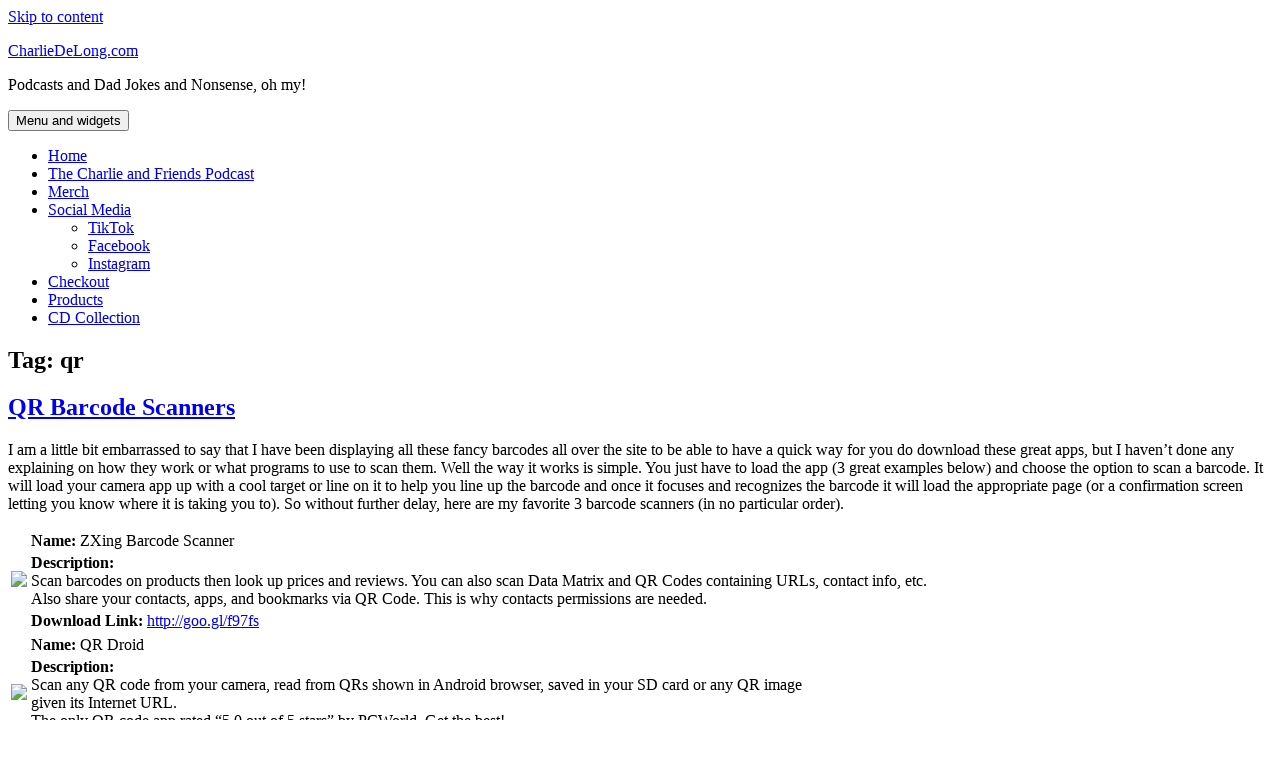

--- FILE ---
content_type: text/html; charset=UTF-8
request_url: https://charliedelong.com/tag/qr/
body_size: 10770
content:
<!DOCTYPE html><html lang="en-US" class="no-js"><head><script data-no-optimize="1">var litespeed_docref=sessionStorage.getItem("litespeed_docref");litespeed_docref&&(Object.defineProperty(document,"referrer",{get:function(){return litespeed_docref}}),sessionStorage.removeItem("litespeed_docref"));</script> <meta charset="UTF-8"><meta name="viewport" content="width=device-width, initial-scale=1.0"><link rel="profile" href="https://gmpg.org/xfn/11"><link rel="pingback" href="https://charliedelong.com/xmlrpc.php"><title>qr &#8211; CharlieDeLong.com</title><meta name='robots' content='max-image-preview:large' /><link rel='dns-prefetch' href='//cdn.datatables.net' /><link rel='dns-prefetch' href='//stats.wp.com' /><link rel='preconnect' href='//i0.wp.com' /><link rel='preconnect' href='//c0.wp.com' /><link rel="alternate" type="application/rss+xml" title="CharlieDeLong.com &raquo; Feed" href="https://charliedelong.com/feed/" /><link rel="alternate" type="application/rss+xml" title="CharlieDeLong.com &raquo; Comments Feed" href="https://charliedelong.com/comments/feed/" /><link rel="alternate" type="application/rss+xml" title="CharlieDeLong.com &raquo; qr Tag Feed" href="https://charliedelong.com/tag/qr/feed/" /><link rel="https://api.w.org/" href="https://charliedelong.com/wp-json/" /><link rel="alternate" title="JSON" type="application/json" href="https://charliedelong.com/wp-json/wp/v2/tags/598" /><link rel="EditURI" type="application/rsd+xml" title="RSD" href="https://charliedelong.com/xmlrpc.php?rsd" /><meta name="generator" content="WordPress 6.9" /><meta name="generator" content="Seriously Simple Podcasting 3.14.2" /><link rel="alternate" type="application/rss+xml" title="Podcast RSS feed" href="https://charliedelong.com/feed/podcast" /><meta name="generator" content="Easy Digital Downloads v3.6.2" /><meta name="generator" content="Elementor 3.34.2; features: additional_custom_breakpoints; settings: css_print_method-external, google_font-enabled, font_display-swap"><link rel="icon" href="https://i0.wp.com/charliedelong.com/wp-content/uploads/2022/11/cropped-dd7847b6c6fa6ef1ceab4b6eeb02495f-1.png?fit=32%2C32&#038;ssl=1" sizes="32x32" /><link rel="icon" href="https://i0.wp.com/charliedelong.com/wp-content/uploads/2022/11/cropped-dd7847b6c6fa6ef1ceab4b6eeb02495f-1.png?fit=192%2C192&#038;ssl=1" sizes="192x192" /><link rel="apple-touch-icon" href="https://i0.wp.com/charliedelong.com/wp-content/uploads/2022/11/cropped-dd7847b6c6fa6ef1ceab4b6eeb02495f-1.png?fit=180%2C180&#038;ssl=1" /><meta name="msapplication-TileImage" content="https://i0.wp.com/charliedelong.com/wp-content/uploads/2022/11/cropped-dd7847b6c6fa6ef1ceab4b6eeb02495f-1.png?fit=270%2C270&#038;ssl=1" /></head><body class="archive tag tag-qr tag-598 custom-background wp-embed-responsive wp-theme-twentyfifteen edd-js-none elementor-default elementor-kit-4"><div id="page" class="hfeed site">
<a class="skip-link screen-reader-text" href="#content">
Skip to content	</a><div id="sidebar" class="sidebar"><header id="masthead" class="site-header"><div class="site-branding"><p class="site-title"><a href="https://charliedelong.com/" rel="home" >CharlieDeLong.com</a></p><p class="site-description">Podcasts and Dad Jokes and Nonsense, oh my!</p>
<button class="secondary-toggle">Menu and widgets</button></div></header><div id="secondary" class="secondary"><nav id="site-navigation" class="main-navigation"><div class="menu-main-menu-container"><ul id="menu-main-menu" class="nav-menu"><li id="menu-item-3884" class="menu-item menu-item-type-post_type menu-item-object-page menu-item-3884"><a href="https://charliedelong.com">Home</a></li><li id="menu-item-3857" class="menu-item menu-item-type-post_type menu-item-object-page menu-item-home menu-item-3857"><a href="https://charliedelong.com/series/charlieandfriends/">The Charlie and Friends Podcast</a></li><li id="menu-item-3957" class="menu-item menu-item-type-post_type menu-item-object-page menu-item-3957"><a href="https://charliedelong.com/merch/">Merch</a></li><li id="menu-item-4075" class="menu-item menu-item-type-custom menu-item-object-custom menu-item-home menu-item-has-children menu-item-4075"><a href="https://charliedelong.com/">Social Media</a><ul class="sub-menu"><li id="menu-item-4045" class="menu-item menu-item-type-post_type menu-item-object-page menu-item-4045"><a href="https://www.tiktok.com/@charliedelong77">TikTok</a></li><li id="menu-item-4049" class="menu-item menu-item-type-post_type menu-item-object-page menu-item-4049"><a href="https://www.facebook.com/charliedelong">Facebook</a></li><li id="menu-item-4052" class="menu-item menu-item-type-post_type menu-item-object-page menu-item-4052"><a href="https://www.instagram.com/charliedelong/">Instagram</a></li></ul></li><li id="menu-item-4524" class="menu-item menu-item-type-post_type menu-item-object-page menu-item-4524"><a href="https://charliedelong.com/checkout/">Checkout</a></li><li id="menu-item-4530" class="menu-item menu-item-type-post_type menu-item-object-page menu-item-4530"><a href="https://charliedelong.com/products/">Products</a></li><li id="menu-item-4547" class="menu-item menu-item-type-post_type menu-item-object-page menu-item-4547"><a href="https://charliedelong.com/cd-collection/">CD Collection</a></li></ul></div></nav></div></div><div id="content" class="site-content"><section id="primary" class="content-area"><main id="main" class="site-main"><header class="page-header"><h1 class="page-title">Tag: <span>qr</span></h1></header><article id="post-3777" class="post-3777 post type-post status-publish format-standard hentry category-uncategorized tag-bar-code tag-barcode tag-easy tag-free tag-froyo tag-gingerbread tag-market tag-non-root tag-qr tag-qr-reader tag-scan"><header class="entry-header"><h2 class="entry-title"><a href="https://charliedelong.com/qr-barcode-scanners/" rel="bookmark">QR Barcode Scanners</a></h2></header><div class="entry-content"><p>I am a little bit embarrassed to say that I have been displaying all these fancy barcodes all over the site to be able to have a quick way for you do download these great apps, but I haven&rsquo;t done any explaining on how they work or what programs to use to scan them.  Well the way it works is simple.  You just have to load the app (3 great examples below) and choose the option to scan a barcode.  It will load your camera app up with a cool target or line on it to help you line up the barcode and once it focuses and recognizes the barcode it will load the appropriate page (or a confirmation screen letting you know where it is taking you to).  So without further delay, here are my favorite 3 barcode scanners (in no particular order).</p><table border="0"><tbody><tr><td rowspan="5"><a href="http://goo.gl/f97fs"><img data-lazyloaded="1" src="[data-uri]" decoding="async" data-src="http://goo.gl/f97fs.qr" /></a></td><td><b>Name:</b> ZXing Barcode Scanner</td></tr><tr><td rowspan="3"><b>Description:</b><br />Scan barcodes on products then look up prices and reviews. You can also scan Data Matrix and QR Codes containing URLs, contact info, etc.<br />Also share your contacts, apps, and bookmarks via QR Code. This is why contacts permissions are needed.</td></tr><tr></tr><tr></tr><tr><td><b>Download Link:</b> <a href="http://goo.gl/f97fs">http://goo.gl/f97fs</a></td></tr></tbody></table><table border="0"><tbody><tr><td rowspan="5"><a href="http://goo.gl/m2tjE"><img data-lazyloaded="1" src="[data-uri]" decoding="async" data-src="http://goo.gl/m2tjE.qr" /></a></td><td><b>Name:</b> QR Droid</td></tr><tr><td rowspan="3"><b>Description:</b><br />Scan any QR code from your camera, read from QRs shown in Android browser, saved in your SD card or any QR image <br />given its Internet URL.<br />The only QR code app rated &ldquo;5.0 out of 5 stars&rdquo; by PCWorld. Get the best!</td></tr><tr></tr><tr></tr><tr><td><b>Download Link:</b> <a href="http://goo.gl/m2tjE">http://goo.gl/m2tjE</a></td></tr></tbody></table><table border="0"><tbody><tr><td rowspan="5"><a href="http://goo.gl/eq9Em"><img data-lazyloaded="1" src="[data-uri]" decoding="async" data-src="http://goo.gl/eq9Em.qr" /></a></td><td><b>Name:</b> QuickMark Barcode Scanner</td></tr><tr><td rowspan="3"><b>Description:</b><br />Barcode scanner for QR Codes and much more!<br />QuickMark is a mobile barcode scanner app that allows auto-scanning of multiple barcode formats from your phone. (Quick Code, QR Code, Data Matrix, EAN 8/13, Code39, Code128)<br />Use mobile barcodes to access web links, add contacts, navigate maps, and much more! Works with QuickMark&rsquo;s Chrome browser extension!</td></tr><tr></tr><tr></tr><tr><td><b>Download Link:</b> <a href="http://goo.gl/eq9Em">http://goo.gl/eq9Em</a></td></tr></tbody></table><p>Did you see how I did that?  I just linked to a barcode scanner app with a barcode&hellip;  Yeah, that&rsquo;s how I roll.  I guess it is there incase you want to test it out, or you already have on of the apps and want to try another one.  Regardless of the reasoning enjoy!</p><div class="separator" style="clear: both;text-align: right"><img data-lazyloaded="1" src="[data-uri]" data-recalc-dims="1" decoding="async" border="0" height="50" data-src="https://i0.wp.com/4.bp.blogspot.com/-SrKDsYJis8U/Thy62nZxbXI/AAAAAAAAB7Y/_KtsXY0plTA/s320/signature.png?resize=320%2C50" width="320" /></div><div><div></div><div></div></div><p></p><h2>Some &ldquo;Best of the Best&rdquo; accessories for your Android phone:</h2><table border="0" cellpadding="0" cellspacing="0"><tbody><tr><td><iframe data-lazyloaded="1" src="about:blank" frameborder="0" data-litespeed-src="http://rcm.amazon.com/e/cm?t=opensourcepal-20&amp;o=1&amp;p=8&amp;l=as1&amp;asins=B002BBJMO6&amp;ref=qf_sp_asin_til&amp;fc1=000000&amp;IS2=1&amp;lt1=_blank&amp;m=amazon&amp;lc1=0000FF&amp;bc1=000000&amp;bg1=FFFFFF&amp;f=ifr"></iframe></td><td><iframe data-lazyloaded="1" src="about:blank" frameborder="0" data-litespeed-src="http://rcm.amazon.com/e/cm?t=opensourcepal-20&amp;o=1&amp;p=8&amp;l=as1&amp;asins=B004GVIZC4&amp;ref=qf_sp_asin_til&amp;fc1=000000&amp;IS2=1&amp;lt1=_blank&amp;m=amazon&amp;lc1=0000FF&amp;bc1=000000&amp;bg1=FFFFFF&amp;f=ifr"></iframe></td><td><iframe data-lazyloaded="1" src="about:blank" frameborder="0" data-litespeed-src="http://rcm.amazon.com/e/cm?t=opensourcepal-20&amp;o=1&amp;p=8&amp;l=as1&amp;asins=B0018SH8RG&amp;ref=qf_sp_asin_til&amp;fc1=000000&amp;IS2=1&amp;lt1=_blank&amp;m=amazon&amp;lc1=0000FF&amp;bc1=000000&amp;bg1=FFFFFF&amp;f=ifr"></iframe></td><td><iframe data-lazyloaded="1" src="about:blank" frameborder="0" data-litespeed-src="http://rcm.amazon.com/e/cm?t=opensourcepal-20&amp;o=1&amp;p=8&amp;l=as1&amp;asins=B004QRIZ1E&amp;ref=qf_sp_asin_til&amp;fc1=000000&amp;IS2=1&amp;lt1=_blank&amp;m=amazon&amp;lc1=0000FF&amp;bc1=000000&amp;bg1=FFFFFF&amp;f=ifr"></iframe></td></tr></tbody></table></div><footer class="entry-footer">
<span class="posted-on"><span class="screen-reader-text">Posted on </span><a href="https://charliedelong.com/qr-barcode-scanners/" rel="bookmark"><time class="entry-date published updated" datetime="2011-07-17T18:45:00-05:00">July 17, 2011</time></a></span><span class="byline"><span class="screen-reader-text">Author </span><span class="author vcard"><a class="url fn n" href="https://charliedelong.com/author/charlied/">Charlie DeLong</a></span></span><span class="tags-links"><span class="screen-reader-text">Tags </span><a href="https://charliedelong.com/tag/bar-code/" rel="tag">bar code</a>, <a href="https://charliedelong.com/tag/barcode/" rel="tag">barcode</a>, <a href="https://charliedelong.com/tag/easy/" rel="tag">easy</a>, <a href="https://charliedelong.com/tag/free/" rel="tag">free</a>, <a href="https://charliedelong.com/tag/froyo/" rel="tag">froyo</a>, <a href="https://charliedelong.com/tag/gingerbread/" rel="tag">gingerbread</a>, <a href="https://charliedelong.com/tag/market/" rel="tag">market</a>, <a href="https://charliedelong.com/tag/non-root/" rel="tag">non-root</a>, <a href="https://charliedelong.com/tag/qr/" rel="tag">qr</a>, <a href="https://charliedelong.com/tag/qr-reader/" rel="tag">qr reader</a>, <a href="https://charliedelong.com/tag/scan/" rel="tag">scan</a></span><span class="comments-link"><a href="https://charliedelong.com/qr-barcode-scanners/#respond">Leave a comment<span class="screen-reader-text"> on QR Barcode Scanners</span></a></span></footer></article></main></section></div><footer id="colophon" class="site-footer"><div class="site-info">
<a href="https://wordpress.org/" class="imprint">
Proudly powered by WordPress			</a></div></footer></div> <script data-jetpack-boost="ignore" id="wp-emoji-settings" type="application/json">{"baseUrl":"https://s.w.org/images/core/emoji/17.0.2/72x72/","ext":".png","svgUrl":"https://s.w.org/images/core/emoji/17.0.2/svg/","svgExt":".svg","source":{"concatemoji":"https://charliedelong.com/wp-includes/js/wp-emoji-release.min.js?ver=6.9"}}</script> <script type="litespeed/javascript" data-src="https://charliedelong.com/wp-includes/js/jquery/jquery.min.js?ver=3.7.1" id="jquery-core-js"></script><script type="speculationrules">{"prefetch":[{"source":"document","where":{"and":[{"href_matches":"/*"},{"not":{"href_matches":["/wp-*.php","/wp-admin/*","/wp-content/uploads/*","/wp-content/*","/wp-content/plugins/*","/wp-content/themes/twentyfifteen/*","/*\\?(.+)","/checkout/*"]}},{"not":{"selector_matches":"a[rel~=\"nofollow\"]"}},{"not":{"selector_matches":".no-prefetch, .no-prefetch a"}}]},"eagerness":"conservative"}]}</script><script id="jetpack-stats-js-before" type="litespeed/javascript">_stq=window._stq||[];_stq.push(["view",{"v":"ext","blog":"47143787","post":"0","tz":"-5","srv":"charliedelong.com","arch_tag":"qr","arch_results":"1","j":"1:15.4"}]);_stq.push(["clickTrackerInit","47143787","0"])</script><script src="https://stats.wp.com/e-202604.js" id="jetpack-stats-js" defer data-wp-strategy="defer"></script><script type="module">/*! This file is auto-generated */
const a=JSON.parse(document.getElementById("wp-emoji-settings").textContent),o=(window._wpemojiSettings=a,"wpEmojiSettingsSupports"),s=["flag","emoji"];function i(e){try{var t={supportTests:e,timestamp:(new Date).valueOf()};sessionStorage.setItem(o,JSON.stringify(t))}catch(e){}}function c(e,t,n){e.clearRect(0,0,e.canvas.width,e.canvas.height),e.fillText(t,0,0);t=new Uint32Array(e.getImageData(0,0,e.canvas.width,e.canvas.height).data);e.clearRect(0,0,e.canvas.width,e.canvas.height),e.fillText(n,0,0);const a=new Uint32Array(e.getImageData(0,0,e.canvas.width,e.canvas.height).data);return t.every((e,t)=>e===a[t])}function p(e,t){e.clearRect(0,0,e.canvas.width,e.canvas.height),e.fillText(t,0,0);var n=e.getImageData(16,16,1,1);for(let e=0;e<n.data.length;e++)if(0!==n.data[e])return!1;return!0}function u(e,t,n,a){switch(t){case"flag":return n(e,"\ud83c\udff3\ufe0f\u200d\u26a7\ufe0f","\ud83c\udff3\ufe0f\u200b\u26a7\ufe0f")?!1:!n(e,"\ud83c\udde8\ud83c\uddf6","\ud83c\udde8\u200b\ud83c\uddf6")&&!n(e,"\ud83c\udff4\udb40\udc67\udb40\udc62\udb40\udc65\udb40\udc6e\udb40\udc67\udb40\udc7f","\ud83c\udff4\u200b\udb40\udc67\u200b\udb40\udc62\u200b\udb40\udc65\u200b\udb40\udc6e\u200b\udb40\udc67\u200b\udb40\udc7f");case"emoji":return!a(e,"\ud83e\u1fac8")}return!1}function f(e,t,n,a){let r;const o=(r="undefined"!=typeof WorkerGlobalScope&&self instanceof WorkerGlobalScope?new OffscreenCanvas(300,150):document.createElement("canvas")).getContext("2d",{willReadFrequently:!0}),s=(o.textBaseline="top",o.font="600 32px Arial",{});return e.forEach(e=>{s[e]=t(o,e,n,a)}),s}function r(e){var t=document.createElement("script");t.src=e,t.defer=!0,document.head.appendChild(t)}a.supports={everything:!0,everythingExceptFlag:!0},new Promise(t=>{let n=function(){try{var e=JSON.parse(sessionStorage.getItem(o));if("object"==typeof e&&"number"==typeof e.timestamp&&(new Date).valueOf()<e.timestamp+604800&&"object"==typeof e.supportTests)return e.supportTests}catch(e){}return null}();if(!n){if("undefined"!=typeof Worker&&"undefined"!=typeof OffscreenCanvas&&"undefined"!=typeof URL&&URL.createObjectURL&&"undefined"!=typeof Blob)try{var e="postMessage("+f.toString()+"("+[JSON.stringify(s),u.toString(),c.toString(),p.toString()].join(",")+"));",a=new Blob([e],{type:"text/javascript"});const r=new Worker(URL.createObjectURL(a),{name:"wpTestEmojiSupports"});return void(r.onmessage=e=>{i(n=e.data),r.terminate(),t(n)})}catch(e){}i(n=f(s,u,c,p))}t(n)}).then(e=>{for(const n in e)a.supports[n]=e[n],a.supports.everything=a.supports.everything&&a.supports[n],"flag"!==n&&(a.supports.everythingExceptFlag=a.supports.everythingExceptFlag&&a.supports[n]);var t;a.supports.everythingExceptFlag=a.supports.everythingExceptFlag&&!a.supports.flag,a.supports.everything||((t=a.source||{}).concatemoji?r(t.concatemoji):t.wpemoji&&t.twemoji&&(r(t.twemoji),r(t.wpemoji)))});
//# sourceURL=https://charliedelong.com/wp-includes/js/wp-emoji-loader.min.js</script><script data-no-optimize="1">window.lazyLoadOptions=Object.assign({},{threshold:300},window.lazyLoadOptions||{});!function(t,e){"object"==typeof exports&&"undefined"!=typeof module?module.exports=e():"function"==typeof define&&define.amd?define(e):(t="undefined"!=typeof globalThis?globalThis:t||self).LazyLoad=e()}(this,function(){"use strict";function e(){return(e=Object.assign||function(t){for(var e=1;e<arguments.length;e++){var n,a=arguments[e];for(n in a)Object.prototype.hasOwnProperty.call(a,n)&&(t[n]=a[n])}return t}).apply(this,arguments)}function o(t){return e({},at,t)}function l(t,e){return t.getAttribute(gt+e)}function c(t){return l(t,vt)}function s(t,e){return function(t,e,n){e=gt+e;null!==n?t.setAttribute(e,n):t.removeAttribute(e)}(t,vt,e)}function i(t){return s(t,null),0}function r(t){return null===c(t)}function u(t){return c(t)===_t}function d(t,e,n,a){t&&(void 0===a?void 0===n?t(e):t(e,n):t(e,n,a))}function f(t,e){et?t.classList.add(e):t.className+=(t.className?" ":"")+e}function _(t,e){et?t.classList.remove(e):t.className=t.className.replace(new RegExp("(^|\\s+)"+e+"(\\s+|$)")," ").replace(/^\s+/,"").replace(/\s+$/,"")}function g(t){return t.llTempImage}function v(t,e){!e||(e=e._observer)&&e.unobserve(t)}function b(t,e){t&&(t.loadingCount+=e)}function p(t,e){t&&(t.toLoadCount=e)}function n(t){for(var e,n=[],a=0;e=t.children[a];a+=1)"SOURCE"===e.tagName&&n.push(e);return n}function h(t,e){(t=t.parentNode)&&"PICTURE"===t.tagName&&n(t).forEach(e)}function a(t,e){n(t).forEach(e)}function m(t){return!!t[lt]}function E(t){return t[lt]}function I(t){return delete t[lt]}function y(e,t){var n;m(e)||(n={},t.forEach(function(t){n[t]=e.getAttribute(t)}),e[lt]=n)}function L(a,t){var o;m(a)&&(o=E(a),t.forEach(function(t){var e,n;e=a,(t=o[n=t])?e.setAttribute(n,t):e.removeAttribute(n)}))}function k(t,e,n){f(t,e.class_loading),s(t,st),n&&(b(n,1),d(e.callback_loading,t,n))}function A(t,e,n){n&&t.setAttribute(e,n)}function O(t,e){A(t,rt,l(t,e.data_sizes)),A(t,it,l(t,e.data_srcset)),A(t,ot,l(t,e.data_src))}function w(t,e,n){var a=l(t,e.data_bg_multi),o=l(t,e.data_bg_multi_hidpi);(a=nt&&o?o:a)&&(t.style.backgroundImage=a,n=n,f(t=t,(e=e).class_applied),s(t,dt),n&&(e.unobserve_completed&&v(t,e),d(e.callback_applied,t,n)))}function x(t,e){!e||0<e.loadingCount||0<e.toLoadCount||d(t.callback_finish,e)}function M(t,e,n){t.addEventListener(e,n),t.llEvLisnrs[e]=n}function N(t){return!!t.llEvLisnrs}function z(t){if(N(t)){var e,n,a=t.llEvLisnrs;for(e in a){var o=a[e];n=e,o=o,t.removeEventListener(n,o)}delete t.llEvLisnrs}}function C(t,e,n){var a;delete t.llTempImage,b(n,-1),(a=n)&&--a.toLoadCount,_(t,e.class_loading),e.unobserve_completed&&v(t,n)}function R(i,r,c){var l=g(i)||i;N(l)||function(t,e,n){N(t)||(t.llEvLisnrs={});var a="VIDEO"===t.tagName?"loadeddata":"load";M(t,a,e),M(t,"error",n)}(l,function(t){var e,n,a,o;n=r,a=c,o=u(e=i),C(e,n,a),f(e,n.class_loaded),s(e,ut),d(n.callback_loaded,e,a),o||x(n,a),z(l)},function(t){var e,n,a,o;n=r,a=c,o=u(e=i),C(e,n,a),f(e,n.class_error),s(e,ft),d(n.callback_error,e,a),o||x(n,a),z(l)})}function T(t,e,n){var a,o,i,r,c;t.llTempImage=document.createElement("IMG"),R(t,e,n),m(c=t)||(c[lt]={backgroundImage:c.style.backgroundImage}),i=n,r=l(a=t,(o=e).data_bg),c=l(a,o.data_bg_hidpi),(r=nt&&c?c:r)&&(a.style.backgroundImage='url("'.concat(r,'")'),g(a).setAttribute(ot,r),k(a,o,i)),w(t,e,n)}function G(t,e,n){var a;R(t,e,n),a=e,e=n,(t=Et[(n=t).tagName])&&(t(n,a),k(n,a,e))}function D(t,e,n){var a;a=t,(-1<It.indexOf(a.tagName)?G:T)(t,e,n)}function S(t,e,n){var a;t.setAttribute("loading","lazy"),R(t,e,n),a=e,(e=Et[(n=t).tagName])&&e(n,a),s(t,_t)}function V(t){t.removeAttribute(ot),t.removeAttribute(it),t.removeAttribute(rt)}function j(t){h(t,function(t){L(t,mt)}),L(t,mt)}function F(t){var e;(e=yt[t.tagName])?e(t):m(e=t)&&(t=E(e),e.style.backgroundImage=t.backgroundImage)}function P(t,e){var n;F(t),n=e,r(e=t)||u(e)||(_(e,n.class_entered),_(e,n.class_exited),_(e,n.class_applied),_(e,n.class_loading),_(e,n.class_loaded),_(e,n.class_error)),i(t),I(t)}function U(t,e,n,a){var o;n.cancel_on_exit&&(c(t)!==st||"IMG"===t.tagName&&(z(t),h(o=t,function(t){V(t)}),V(o),j(t),_(t,n.class_loading),b(a,-1),i(t),d(n.callback_cancel,t,e,a)))}function $(t,e,n,a){var o,i,r=(i=t,0<=bt.indexOf(c(i)));s(t,"entered"),f(t,n.class_entered),_(t,n.class_exited),o=t,i=a,n.unobserve_entered&&v(o,i),d(n.callback_enter,t,e,a),r||D(t,n,a)}function q(t){return t.use_native&&"loading"in HTMLImageElement.prototype}function H(t,o,i){t.forEach(function(t){return(a=t).isIntersecting||0<a.intersectionRatio?$(t.target,t,o,i):(e=t.target,n=t,a=o,t=i,void(r(e)||(f(e,a.class_exited),U(e,n,a,t),d(a.callback_exit,e,n,t))));var e,n,a})}function B(e,n){var t;tt&&!q(e)&&(n._observer=new IntersectionObserver(function(t){H(t,e,n)},{root:(t=e).container===document?null:t.container,rootMargin:t.thresholds||t.threshold+"px"}))}function J(t){return Array.prototype.slice.call(t)}function K(t){return t.container.querySelectorAll(t.elements_selector)}function Q(t){return c(t)===ft}function W(t,e){return e=t||K(e),J(e).filter(r)}function X(e,t){var n;(n=K(e),J(n).filter(Q)).forEach(function(t){_(t,e.class_error),i(t)}),t.update()}function t(t,e){var n,a,t=o(t);this._settings=t,this.loadingCount=0,B(t,this),n=t,a=this,Y&&window.addEventListener("online",function(){X(n,a)}),this.update(e)}var Y="undefined"!=typeof window,Z=Y&&!("onscroll"in window)||"undefined"!=typeof navigator&&/(gle|ing|ro)bot|crawl|spider/i.test(navigator.userAgent),tt=Y&&"IntersectionObserver"in window,et=Y&&"classList"in document.createElement("p"),nt=Y&&1<window.devicePixelRatio,at={elements_selector:".lazy",container:Z||Y?document:null,threshold:300,thresholds:null,data_src:"src",data_srcset:"srcset",data_sizes:"sizes",data_bg:"bg",data_bg_hidpi:"bg-hidpi",data_bg_multi:"bg-multi",data_bg_multi_hidpi:"bg-multi-hidpi",data_poster:"poster",class_applied:"applied",class_loading:"litespeed-loading",class_loaded:"litespeed-loaded",class_error:"error",class_entered:"entered",class_exited:"exited",unobserve_completed:!0,unobserve_entered:!1,cancel_on_exit:!0,callback_enter:null,callback_exit:null,callback_applied:null,callback_loading:null,callback_loaded:null,callback_error:null,callback_finish:null,callback_cancel:null,use_native:!1},ot="src",it="srcset",rt="sizes",ct="poster",lt="llOriginalAttrs",st="loading",ut="loaded",dt="applied",ft="error",_t="native",gt="data-",vt="ll-status",bt=[st,ut,dt,ft],pt=[ot],ht=[ot,ct],mt=[ot,it,rt],Et={IMG:function(t,e){h(t,function(t){y(t,mt),O(t,e)}),y(t,mt),O(t,e)},IFRAME:function(t,e){y(t,pt),A(t,ot,l(t,e.data_src))},VIDEO:function(t,e){a(t,function(t){y(t,pt),A(t,ot,l(t,e.data_src))}),y(t,ht),A(t,ct,l(t,e.data_poster)),A(t,ot,l(t,e.data_src)),t.load()}},It=["IMG","IFRAME","VIDEO"],yt={IMG:j,IFRAME:function(t){L(t,pt)},VIDEO:function(t){a(t,function(t){L(t,pt)}),L(t,ht),t.load()}},Lt=["IMG","IFRAME","VIDEO"];return t.prototype={update:function(t){var e,n,a,o=this._settings,i=W(t,o);{if(p(this,i.length),!Z&&tt)return q(o)?(e=o,n=this,i.forEach(function(t){-1!==Lt.indexOf(t.tagName)&&S(t,e,n)}),void p(n,0)):(t=this._observer,o=i,t.disconnect(),a=t,void o.forEach(function(t){a.observe(t)}));this.loadAll(i)}},destroy:function(){this._observer&&this._observer.disconnect(),K(this._settings).forEach(function(t){I(t)}),delete this._observer,delete this._settings,delete this.loadingCount,delete this.toLoadCount},loadAll:function(t){var e=this,n=this._settings;W(t,n).forEach(function(t){v(t,e),D(t,n,e)})},restoreAll:function(){var e=this._settings;K(e).forEach(function(t){P(t,e)})}},t.load=function(t,e){e=o(e);D(t,e)},t.resetStatus=function(t){i(t)},t}),function(t,e){"use strict";function n(){e.body.classList.add("litespeed_lazyloaded")}function a(){console.log("[LiteSpeed] Start Lazy Load"),o=new LazyLoad(Object.assign({},t.lazyLoadOptions||{},{elements_selector:"[data-lazyloaded]",callback_finish:n})),i=function(){o.update()},t.MutationObserver&&new MutationObserver(i).observe(e.documentElement,{childList:!0,subtree:!0,attributes:!0})}var o,i;t.addEventListener?t.addEventListener("load",a,!1):t.attachEvent("onload",a)}(window,document);</script><script data-no-optimize="1">window.litespeed_ui_events=window.litespeed_ui_events||["mouseover","click","keydown","wheel","touchmove","touchstart"];var urlCreator=window.URL||window.webkitURL;function litespeed_load_delayed_js_force(){console.log("[LiteSpeed] Start Load JS Delayed"),litespeed_ui_events.forEach(e=>{window.removeEventListener(e,litespeed_load_delayed_js_force,{passive:!0})}),document.querySelectorAll("iframe[data-litespeed-src]").forEach(e=>{e.setAttribute("src",e.getAttribute("data-litespeed-src"))}),"loading"==document.readyState?window.addEventListener("DOMContentLoaded",litespeed_load_delayed_js):litespeed_load_delayed_js()}litespeed_ui_events.forEach(e=>{window.addEventListener(e,litespeed_load_delayed_js_force,{passive:!0})});async function litespeed_load_delayed_js(){let t=[];for(var d in document.querySelectorAll('script[type="litespeed/javascript"]').forEach(e=>{t.push(e)}),t)await new Promise(e=>litespeed_load_one(t[d],e));document.dispatchEvent(new Event("DOMContentLiteSpeedLoaded")),window.dispatchEvent(new Event("DOMContentLiteSpeedLoaded"))}function litespeed_load_one(t,e){console.log("[LiteSpeed] Load ",t);var d=document.createElement("script");d.addEventListener("load",e),d.addEventListener("error",e),t.getAttributeNames().forEach(e=>{"type"!=e&&d.setAttribute("data-src"==e?"src":e,t.getAttribute(e))});let a=!(d.type="text/javascript");!d.src&&t.textContent&&(d.src=litespeed_inline2src(t.textContent),a=!0),t.after(d),t.remove(),a&&e()}function litespeed_inline2src(t){try{var d=urlCreator.createObjectURL(new Blob([t.replace(/^(?:<!--)?(.*?)(?:-->)?$/gm,"$1")],{type:"text/javascript"}))}catch(e){d="data:text/javascript;base64,"+btoa(t.replace(/^(?:<!--)?(.*?)(?:-->)?$/gm,"$1"))}return d}</script><script data-no-optimize="1">var litespeed_vary=document.cookie.replace(/(?:(?:^|.*;\s*)_lscache_vary\s*\=\s*([^;]*).*$)|^.*$/,"");litespeed_vary||fetch("/wp-content/plugins/litespeed-cache/guest.vary.php",{method:"POST",cache:"no-cache",redirect:"follow"}).then(e=>e.json()).then(e=>{console.log(e),e.hasOwnProperty("reload")&&"yes"==e.reload&&(sessionStorage.setItem("litespeed_docref",document.referrer),window.location.reload(!0))});</script><script data-optimized="1" type="litespeed/javascript" data-src="https://charliedelong.com/wp-content/litespeed/js/dc78fe7432fded910a4fceb755e20e31.js?ver=80191"></script></body></html>
<!-- Page optimized by LiteSpeed Cache @2026-01-22 04:47:24 -->

<!-- Page cached by LiteSpeed Cache 7.7 on 2026-01-22 04:47:22 -->
<!-- Guest Mode -->
<!-- QUIC.cloud CCSS loaded ✅ /ccss/e6e3ab8476319763c6f30e74e08a6fa9.css -->
<!-- QUIC.cloud UCSS loaded ✅ /ucss/e3f063c62aa9c523fd9086e370fdd813.css -->